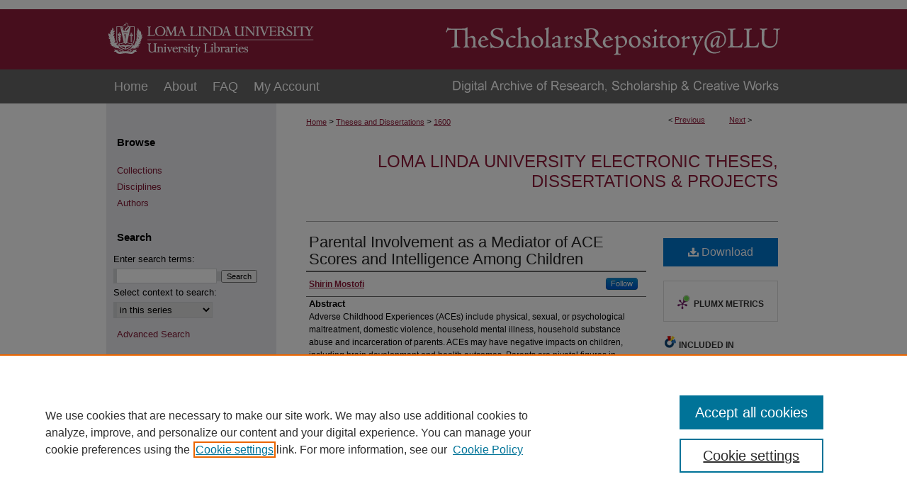

--- FILE ---
content_type: text/html; charset=UTF-8
request_url: https://scholarsrepository.llu.edu/etd/1600/
body_size: 8697
content:

<!DOCTYPE html>
<html lang="en">
<head><!-- inj yui3-seed: --><script type='text/javascript' src='//cdnjs.cloudflare.com/ajax/libs/yui/3.6.0/yui/yui-min.js'></script><script type='text/javascript' src='//ajax.googleapis.com/ajax/libs/jquery/1.10.2/jquery.min.js'></script><!-- Adobe Analytics --><script type='text/javascript' src='https://assets.adobedtm.com/4a848ae9611a/d0e96722185b/launch-d525bb0064d8.min.js'></script><script type='text/javascript' src=/assets/nr_browser_production.js></script>

<!-- def.1 -->
<meta charset="utf-8">
<meta name="viewport" content="width=device-width">
<title>
"Parental Involvement as a Mediator of ACE Scores and Intelligence Amon" by Shirin Mostofi
</title>


<!-- FILE article_meta-tags.inc --><!-- FILE: /srv/sequoia/main/data/assets/site/article_meta-tags.inc -->
<meta itemprop="name" content="Parental Involvement as a Mediator of ACE Scores and Intelligence Among Children">
<meta property="og:title" content="Parental Involvement as a Mediator of ACE Scores and Intelligence Among Children">
<meta name="twitter:title" content="Parental Involvement as a Mediator of ACE Scores and Intelligence Among Children">
<meta property="article:author" content="Shirin Mostofi">
<meta name="author" content="Shirin Mostofi">
<meta name="robots" content="noodp, noydir">
<meta name="description" content="Adverse Childhood Experiences (ACEs) include physical, sexual, or psychological maltreatment, domestic violence, household mental illness, household substance abuse and incarceration of parents. ACEs may have negative impacts on children, including brain development and health outcomes. Parents are pivotal figures in children’s lives that contribute significantly to their health, and cognitive development, and may be a critical protective factor, contributing to children’s resiliency and healthy growth. This study focused on the intellectual development of 5-11 year-old children whom may have been exposed to ACEs in their homes. More specifically, the purpose of this study was to examine parental involvement as a mediator of the relationship between children’s ACEs and their Intelligence Quotient (IQ). We hypothesized that parental involvement would significantly mediate the association between children’s ACE scores and their IQ, such that as ACE scores increased, children’s IQ decreased via the effect of lack of parental involvement. Children’s ACE scores were determined via parent-report questionnaires. Children’s intelligence were measured via Kauffman Brief Intelligence Test, which is a standardized test that measures verbal (crystallized) intelligence and non-verbal (fluid) intelligence. Parental involvement was measured via a subscale from the Parenting Relationship Questionnaire (PRQ) as a means of measuring the amount of time parents engaged in various activities with their children. Results indicted [sic] that that [sic] parental involvement did not significantly mediate the relationship between children’s ACE scores and their IQ. However, we determined a significant association between children’s ACE scores and parental involvement. Our post-hoc analyses tested parental involvement as a mediator of the relationship between child ACE scores and verbal, as well non-verbal, intelligence. Results indicted [sic] that parental involvement did not significantly mediate the relationship between either children’s ACE scores and their verbal intelligence or their non-verbal intelligence. Lastly, we considered the possibility that parental involvement may moderate the relationship between child’s ACE scores and their IQ. We examined whether the amount of parental involvement may impact the relationship between children’s ACE scores and their intelligence. Results indicated that low, medium, or high levels of parental involvement did not significantly effect the relationship between children’s ACE scores and their IQ. Limitations and implications for future studies within this field were discussed.">
<meta itemprop="description" content="Adverse Childhood Experiences (ACEs) include physical, sexual, or psychological maltreatment, domestic violence, household mental illness, household substance abuse and incarceration of parents. ACEs may have negative impacts on children, including brain development and health outcomes. Parents are pivotal figures in children’s lives that contribute significantly to their health, and cognitive development, and may be a critical protective factor, contributing to children’s resiliency and healthy growth. This study focused on the intellectual development of 5-11 year-old children whom may have been exposed to ACEs in their homes. More specifically, the purpose of this study was to examine parental involvement as a mediator of the relationship between children’s ACEs and their Intelligence Quotient (IQ). We hypothesized that parental involvement would significantly mediate the association between children’s ACE scores and their IQ, such that as ACE scores increased, children’s IQ decreased via the effect of lack of parental involvement. Children’s ACE scores were determined via parent-report questionnaires. Children’s intelligence were measured via Kauffman Brief Intelligence Test, which is a standardized test that measures verbal (crystallized) intelligence and non-verbal (fluid) intelligence. Parental involvement was measured via a subscale from the Parenting Relationship Questionnaire (PRQ) as a means of measuring the amount of time parents engaged in various activities with their children. Results indicted [sic] that that [sic] parental involvement did not significantly mediate the relationship between children’s ACE scores and their IQ. However, we determined a significant association between children’s ACE scores and parental involvement. Our post-hoc analyses tested parental involvement as a mediator of the relationship between child ACE scores and verbal, as well non-verbal, intelligence. Results indicted [sic] that parental involvement did not significantly mediate the relationship between either children’s ACE scores and their verbal intelligence or their non-verbal intelligence. Lastly, we considered the possibility that parental involvement may moderate the relationship between child’s ACE scores and their IQ. We examined whether the amount of parental involvement may impact the relationship between children’s ACE scores and their intelligence. Results indicated that low, medium, or high levels of parental involvement did not significantly effect the relationship between children’s ACE scores and their IQ. Limitations and implications for future studies within this field were discussed.">
<meta name="twitter:description" content="Adverse Childhood Experiences (ACEs) include physical, sexual, or psychological maltreatment, domestic violence, household mental illness, household substance abuse and incarceration of parents. ACEs may have negative impacts on children, including brain development and health outcomes. Parents are pivotal figures in children’s lives that contribute significantly to their health, and cognitive development, and may be a critical protective factor, contributing to children’s resiliency and healthy growth. This study focused on the intellectual development of 5-11 year-old children whom may have been exposed to ACEs in their homes. More specifically, the purpose of this study was to examine parental involvement as a mediator of the relationship between children’s ACEs and their Intelligence Quotient (IQ). We hypothesized that parental involvement would significantly mediate the association between children’s ACE scores and their IQ, such that as ACE scores increased, children’s IQ decreased via the effect of lack of parental involvement. Children’s ACE scores were determined via parent-report questionnaires. Children’s intelligence were measured via Kauffman Brief Intelligence Test, which is a standardized test that measures verbal (crystallized) intelligence and non-verbal (fluid) intelligence. Parental involvement was measured via a subscale from the Parenting Relationship Questionnaire (PRQ) as a means of measuring the amount of time parents engaged in various activities with their children. Results indicted [sic] that that [sic] parental involvement did not significantly mediate the relationship between children’s ACE scores and their IQ. However, we determined a significant association between children’s ACE scores and parental involvement. Our post-hoc analyses tested parental involvement as a mediator of the relationship between child ACE scores and verbal, as well non-verbal, intelligence. Results indicted [sic] that parental involvement did not significantly mediate the relationship between either children’s ACE scores and their verbal intelligence or their non-verbal intelligence. Lastly, we considered the possibility that parental involvement may moderate the relationship between child’s ACE scores and their IQ. We examined whether the amount of parental involvement may impact the relationship between children’s ACE scores and their intelligence. Results indicated that low, medium, or high levels of parental involvement did not significantly effect the relationship between children’s ACE scores and their IQ. Limitations and implications for future studies within this field were discussed.">
<meta property="og:description" content="Adverse Childhood Experiences (ACEs) include physical, sexual, or psychological maltreatment, domestic violence, household mental illness, household substance abuse and incarceration of parents. ACEs may have negative impacts on children, including brain development and health outcomes. Parents are pivotal figures in children’s lives that contribute significantly to their health, and cognitive development, and may be a critical protective factor, contributing to children’s resiliency and healthy growth. This study focused on the intellectual development of 5-11 year-old children whom may have been exposed to ACEs in their homes. More specifically, the purpose of this study was to examine parental involvement as a mediator of the relationship between children’s ACEs and their Intelligence Quotient (IQ). We hypothesized that parental involvement would significantly mediate the association between children’s ACE scores and their IQ, such that as ACE scores increased, children’s IQ decreased via the effect of lack of parental involvement. Children’s ACE scores were determined via parent-report questionnaires. Children’s intelligence were measured via Kauffman Brief Intelligence Test, which is a standardized test that measures verbal (crystallized) intelligence and non-verbal (fluid) intelligence. Parental involvement was measured via a subscale from the Parenting Relationship Questionnaire (PRQ) as a means of measuring the amount of time parents engaged in various activities with their children. Results indicted [sic] that that [sic] parental involvement did not significantly mediate the relationship between children’s ACE scores and their IQ. However, we determined a significant association between children’s ACE scores and parental involvement. Our post-hoc analyses tested parental involvement as a mediator of the relationship between child ACE scores and verbal, as well non-verbal, intelligence. Results indicted [sic] that parental involvement did not significantly mediate the relationship between either children’s ACE scores and their verbal intelligence or their non-verbal intelligence. Lastly, we considered the possibility that parental involvement may moderate the relationship between child’s ACE scores and their IQ. We examined whether the amount of parental involvement may impact the relationship between children’s ACE scores and their intelligence. Results indicated that low, medium, or high levels of parental involvement did not significantly effect the relationship between children’s ACE scores and their IQ. Limitations and implications for future studies within this field were discussed.">
<meta name="keywords" content="Adverse childhood experiences; Cognitive ability; Children; PARENTAL influences">
<meta name="bepress_citation_dissertation_institution" content="Loma Linda University">
<meta name="bepress_citation_dissertation_name" content="Doctor of Psychology (PsyD)">
<meta name="bepress_citation_author" content="Mostofi, Shirin">
<meta name="bepress_citation_title" content="Parental Involvement as a Mediator of ACE Scores and Intelligence Among Children">
<meta name="bepress_citation_date" content="2020">
<!-- FILE: /srv/sequoia/main/data/assets/site/ir_download_link.inc -->
<!-- FILE: /srv/sequoia/main/data/assets/site/article_meta-tags.inc (cont) -->
<meta name="bepress_citation_pdf_url" content="https://scholarsrepository.llu.edu/cgi/viewcontent.cgi?article=3293&amp;context=etd">
<meta name="bepress_citation_abstract_html_url" content="https://scholarsrepository.llu.edu/etd/1600">
<meta name="bepress_citation_online_date" content="2022/7/5">
<meta name="viewport" content="width=device-width">
<!-- Additional Twitter data -->
<meta name="twitter:card" content="summary">
<!-- Additional Open Graph data -->
<meta property="og:type" content="article">
<meta property="og:url" content="https://scholarsrepository.llu.edu/etd/1600">
<meta property="og:site_name" content="TheScholarsRepository@LLU: Digital Archive of Research, Scholarship & Creative Works">




<!-- FILE: article_meta-tags.inc (cont) -->
<meta name="bepress_is_article_cover_page" content="1">


<!-- sh.1 -->
<link rel="stylesheet" href="/ir-style.css" type="text/css" media="screen">
<link rel="stylesheet" href="/ir-custom.css" type="text/css" media="screen">
<link rel="stylesheet" href="../ir-custom.css" type="text/css" media="screen">
<link rel="stylesheet" href="/ir-local.css" type="text/css" media="screen">
<link rel="stylesheet" href="../ir-local.css" type="text/css" media="screen">
<link rel="stylesheet" href="/ir-print.css" type="text/css" media="print">
<link type="text/css" rel="stylesheet" href="/assets/floatbox/floatbox.css">
<link rel="alternate" type="application/rss+xml" title="Site Feed" href="/recent.rss">
<link rel="shortcut icon" href="/favicon.ico" type="image/x-icon">
<!--[if IE]>
<link rel="stylesheet" href="/ir-ie.css" type="text/css" media="screen">
<![endif]-->

<!-- JS -->
<script type="text/javascript" src="/assets/jsUtilities.js"></script>
<script type="text/javascript" src="/assets/footnoteLinks.js"></script>
<script type="text/javascript" src="/assets/scripts/yui-init.pack.js"></script>
<script type="text/javascript" src="/assets/scripts/bepress-init.debug.js"></script>
<script type="text/javascript" src="/assets/scripts/JumpListYUI.pack.js"></script>

<!-- end sh.1 -->




<script type="text/javascript">var pageData = {"page":{"environment":"prod","productName":"bpdg","language":"en","name":"ir_etd:article","businessUnit":"els:rp:st"},"visitor":{}};</script>

</head>
<body >
<!-- FILE /srv/sequoia/main/data/scholarsrepository.llu.edu/assets/header.pregen --><!-- This is the mobile navbar file. Do not delete or move from the top of header.pregen -->
<!-- FILE: /srv/sequoia/main/data/assets/site/mobile_nav.inc --><!--[if !IE]>-->
<script src="/assets/scripts/dc-mobile/dc-responsive-nav.js"></script>

<header id="mobile-nav" class="nav-down device-fixed-height" style="visibility: hidden;">
  
  
  <nav class="nav-collapse">
    <ul>
      <li class="menu-item active device-fixed-width"><a href="https://scholarsrepository.llu.edu" title="Home" data-scroll >Home</a></li>
      <li class="menu-item device-fixed-width"><a href="https://scholarsrepository.llu.edu/do/search/advanced/" title="Search" data-scroll ><i class="icon-search"></i> Search</a></li>
      <li class="menu-item device-fixed-width"><a href="https://scholarsrepository.llu.edu/communities.html" title="Browse" data-scroll >Browse Collections</a></li>
      <li class="menu-item device-fixed-width"><a href="/cgi/myaccount.cgi?context=etd" title="My Account" data-scroll >My Account</a></li>
      <li class="menu-item device-fixed-width"><a href="https://scholarsrepository.llu.edu/about.html" title="About" data-scroll >About</a></li>
      <li class="menu-item device-fixed-width"><a href="https://network.bepress.com" title="Digital Commons Network" data-scroll ><img width="16" height="16" alt="DC Network" style="vertical-align:top;" src="/assets/md5images/8e240588cf8cd3a028768d4294acd7d3.png"> Digital Commons Network™</a></li>
    </ul>
  </nav>
</header>

<script src="/assets/scripts/dc-mobile/dc-mobile-nav.js"></script>
<!--<![endif]-->
<!-- FILE: /srv/sequoia/main/data/scholarsrepository.llu.edu/assets/header.pregen (cont) -->
<div id="llu">
<div id="container"><a href="#main" class="skiplink" accesskey="2" >Skip to main content</a>

<div id="header">
<!-- FILE: /srv/sequoia/main/data/scholarsrepository.llu.edu/assets/ir_logo.inc -->




	<div id="logo">
		<a href="http://library.llu.edu" title="Loma Linda University" >
			<img border="0" alt="Loma Linda University" width='300' height='98' src="/assets/md5images/a5ecad44ff56e585a34c2f537609f663.gif">
		</a>
	</div>








<!-- FILE: /srv/sequoia/main/data/scholarsrepository.llu.edu/assets/header.pregen (cont) -->
<div id="pagetitle">

<h1><a href="https://scholarsrepository.llu.edu" title="TheScholarsRepository@LLU: Digital Archive of Research, Scholarship &amp; Creative Works" >TheScholarsRepository@LLU: Digital Archive of Research, Scholarship &amp; Creative Works</a></h1>
</div>
</div><div id="navigation"><!-- FILE: /srv/sequoia/main/data/assets/site/ir_navigation.inc --><div id="tabs" role="navigation" aria-label="Main"><ul><li id="tabone"><a href="https://scholarsrepository.llu.edu" title="Home" ><span>Home</span></a></li><li id="tabtwo"><a href="https://scholarsrepository.llu.edu/about.html" title="About" ><span>About</span></a></li><li id="tabthree"><a href="https://scholarsrepository.llu.edu/faq.html" title="FAQ" ><span>FAQ</span></a></li><li id="tabfour"><a href="https://scholarsrepository.llu.edu/cgi/myaccount.cgi?context=etd" title="My Account" ><span>My Account</span></a></li></ul></div>


<!-- FILE: /srv/sequoia/main/data/scholarsrepository.llu.edu/assets/header.pregen (cont) --></div>



<div id="wrapper">
<div id="content">
<div id="main" class="text">


<script type="text/javascript" src="/assets/floatbox/floatbox.js"></script>
<!-- FILE: /srv/sequoia/main/data/assets/site/article_pager.inc -->

<div id="breadcrumb"><ul id="pager">

                
                 
<li>&lt; <a href="https://scholarsrepository.llu.edu/etd/1712" class="ignore" >Previous</a></li>
        
        
        

                
                 
<li><a href="https://scholarsrepository.llu.edu/etd/1113" class="ignore" >Next</a> &gt;</li>
        
        
        
<li>&nbsp;</li></ul><div class="crumbs"><!-- FILE: /srv/sequoia/main/data/assets/site/ir_breadcrumb.inc -->

<div class="crumbs" role="navigation" aria-label="Breadcrumb">
	<p>
	
	
			<a href="https://scholarsrepository.llu.edu" class="ignore" >Home</a>
	
	
	
	
	
	
	
	
	
	
	 <span aria-hidden="true">&gt;</span> 
		<a href="https://scholarsrepository.llu.edu/etd" class="ignore" >Theses and Dissertations</a>
	
	
	
	
	
	 <span aria-hidden="true">&gt;</span> 
		<a href="https://scholarsrepository.llu.edu/etd/1600" class="ignore" aria-current="page" >1600</a>
	
	
	
	</p>
</div>


<!-- FILE: /srv/sequoia/main/data/assets/site/article_pager.inc (cont) --></div>
</div>
<!-- FILE: /srv/sequoia/main/data/assets/site/ir_etd/article/index.html (cont) -->
<!-- FILE: /srv/sequoia/main/data/assets/site/ir_etd/article/article_info.inc --><!-- FILE: /srv/sequoia/main/data/assets/site/openurl.inc -->

























<!-- FILE: /srv/sequoia/main/data/assets/site/ir_etd/article/article_info.inc (cont) -->
<!-- FILE: /srv/sequoia/main/data/assets/site/ir_download_link.inc -->









	
	
	
    
    
    
	
		
		
		
	
	
	
	
	
	

<!-- FILE: /srv/sequoia/main/data/assets/site/ir_etd/article/article_info.inc (cont) -->
<!-- FILE: /srv/sequoia/main/data/assets/site/ir_etd/article/ir_article_header.inc --><div id="series-header">
<!-- FILE: /srv/sequoia/main/data/assets/site/ir_etd/ir_etd_logo.inc -->
<!-- FILE: /srv/sequoia/main/data/assets/site/ir_etd/article/ir_article_header.inc (cont) --><h2 id="series-title"><a href="https://scholarsrepository.llu.edu/etd" >Loma Linda University Electronic Theses, Dissertations & Projects</a></h2></div>
<div style="clear: both"></div><div id="sub">
<div id="alpha">
<!-- FILE: /srv/sequoia/main/data/assets/site/ir_etd/article/article_info.inc (cont) --><div id='title' class='element'>
<h1><a href='https://scholarsrepository.llu.edu/cgi/viewcontent.cgi?article=3293&amp;context=etd'>Parental Involvement as a Mediator of ACE Scores and Intelligence Among Children</a></h1>
</div>
<div class='clear'></div>
<div id='authors' class='element'>
<h2 class='visually-hidden'>Author</h2>
<p class="author"><a href='https://scholarsrepository.llu.edu/do/search/?q=%28author%3A%22Shirin%20Mostofi%22%20AND%20-bp_author_id%3A%5B%2A%20TO%20%2A%5D%29%20OR%20bp_author_id%3A%28%22597b51c0-ea65-422b-84c2-6a4b127b5804%22%29&start=0&context=6601419'><strong>Shirin Mostofi</strong></a><a rel="nofollow" href="https://network.bepress.com/api/follow/subscribe?user=YjJiMzJlN2E5NTUwMjA1OA%3D%3D&amp;institution=Zjc1MzQzMWUwYzZkMjFjOA%3D%3D&amp;format=html" data-follow-set="user:YjJiMzJlN2E5NTUwMjA1OA== institution:Zjc1MzQzMWUwYzZkMjFjOA==" title="Follow Shirin Mostofi" class="btn followable">Follow</a><br />
</p></div>
<div class='clear'></div>
<div id='abstract' class='element'>
<h2 class='field-heading'>Abstract</h2>
<p>Adverse Childhood Experiences (ACEs) include physical, sexual, or psychological maltreatment, domestic violence, household mental illness, household substance abuse and incarceration of parents. ACEs may have negative impacts on children, including brain development and health outcomes. Parents are pivotal figures in children’s lives that contribute significantly to their health, and cognitive development, and may be a critical protective factor, contributing to children’s resiliency and healthy growth. This study focused on the intellectual development of 5-11 year-old children whom may have been exposed to ACEs in their homes. More specifically, the purpose of this study was to examine parental involvement as a mediator of the relationship between children’s ACEs and their Intelligence Quotient (IQ). We hypothesized that parental involvement would significantly mediate the association between children’s ACE scores and their IQ, such that as ACE scores increased, children’s IQ decreased via the effect of lack of parental involvement. Children’s ACE scores were determined via parent-report questionnaires. Children’s intelligence were measured via Kauffman Brief Intelligence Test, which is a standardized test that measures verbal (crystallized) intelligence and non-verbal (fluid) intelligence. Parental involvement was measured via a subscale from the Parenting Relationship Questionnaire (PRQ) as a means of measuring the amount of time parents engaged in various activities with their children. Results indicted [sic] that that [sic] parental involvement did not significantly mediate the relationship between children’s ACE scores and their IQ. However, we determined a significant association between children’s ACE scores and parental involvement. Our post-hoc analyses tested parental involvement as a mediator of the relationship between child ACE scores and verbal, as well non-verbal, intelligence. Results indicted [sic] that parental involvement did not significantly mediate the relationship between either children’s ACE scores and their verbal intelligence or their non-verbal intelligence. Lastly, we considered the possibility that parental involvement may moderate the relationship between child’s ACE scores and their IQ. We examined whether the amount of parental involvement may impact the relationship between children’s ACE scores and their intelligence. Results indicated that low, medium, or high levels of parental involvement did not significantly effect the relationship between children’s ACE scores and their IQ. Limitations and implications for future studies within this field were discussed.</p>
</div>
<div class='clear'></div>
<div id='llu_discipline' class='element'>
<h2 class='field-heading'>LLU Discipline</h2>
<p>Psychology</p>
</div>
<div class='clear'></div>
<div id='department' class='element'>
<h2 class='field-heading'>Department</h2>
<p>Psychology</p>
</div>
<div class='clear'></div>
<div id='school' class='element'>
<h2 class='field-heading'>School</h2>
<p>School of Behavioral Health</p>
</div>
<div class='clear'></div>
<div id='degree_name' class='element'>
<h2 class='field-heading'>Degree Name</h2>
<p>Doctor of Psychology (PsyD)</p>
</div>
<div class='clear'></div>
<div id='award_year' class='element'>
<h2 class='field-heading'>Year Degree Awarded</h2>
<p>2020</p>
</div>
<div class='clear'></div>
<div id='publication_date' class='element'>
<h2 class='field-heading'>Date (Title Page)</h2>
<p>9-2020</p>
</div>
<div class='clear'></div>
<div id='language' class='element'>
<h2 class='field-heading'>Language</h2>
<p>English</p>
</div>
<div class='clear'></div>
<div id='keywords' class='element'>
<h2 class='field-heading'>Subject - Local</h2>
<p>Adverse childhood experiences; Cognitive ability; Children; PARENTAL influences</p>
</div>
<div class='clear'></div>
<div id='document_type' class='element'>
<h2 class='field-heading'>Type</h2>
<p>Doctoral Project</p>
</div>
<div class='clear'></div>
<div id='page_count' class='element'>
<h2 class='field-heading'>Page Count</h2>
<p>xi, 36 p.</p>
</div>
<div class='clear'></div>
<div id='digital_format' class='element'>
<h2 class='field-heading'>Digital Format</h2>
<p>PDF</p>
</div>
<div class='clear'></div>
<div id='digital_publisher' class='element'>
<h2 class='field-heading'>Digital Publisher</h2>
<p>Loma Linda University Libraries</p>
</div>
<div class='clear'></div>
<div id='copyright' class='element'>
<h2 class='field-heading'>Copyright</h2>
<p>Author</p>
</div>
<div class='clear'></div>
<div id='rights' class='element'>
<h2 class='field-heading'>Usage Rights</h2>
<p>This title appears here courtesy of the author, who has granted Loma Linda University a limited, non-exclusive right to make this publication available to the public. The author retains all other copyrights.</p>
</div>
<div class='clear'></div>
<div id='recommended_citation' class='element'>
<h2 class='field-heading'>Recommended Citation</h2>
<!-- FILE: /srv/sequoia/main/data/assets/site/ir_etd/ir_citation.inc --><p>
    Mostofi, Shirin, "Parental Involvement as a Mediator of ACE Scores and Intelligence Among Children" (2020). <em>Loma Linda University Electronic Theses, Dissertations &amp; Projects</em>.  1600.
    <br>
    
    
        https://scholarsrepository.llu.edu/etd/1600
    
</p>
<!-- FILE: /srv/sequoia/main/data/assets/site/ir_etd/article/article_info.inc (cont) --></div>
<div class='clear'></div>
<div id='collection' class='element'>
<h2 class='field-heading'>Collection</h2>
<p>Loma Linda University Electronic Theses and Dissertations</p>
</div>
<div class='clear'></div>
<div id='collection_url' class='element'>
<h2 class='field-heading'>Collection Website</h2>
<p>http://scholarsrepository.llu.edu/etd/</p>
</div>
<div class='clear'></div>
<div id='repository' class='element'>
<h2 class='field-heading'>Repository</h2>
<p>Loma Linda University. Del E. Webb Memorial Library. University Archives</p>
</div>
<div class='clear'></div>
</div>
    </div>
    <div id='beta_7-3'>
<!-- FILE: /srv/sequoia/main/data/assets/site/info_box_7_3.inc --><!-- FILE: /srv/sequoia/main/data/assets/site/openurl.inc -->

























<!-- FILE: /srv/sequoia/main/data/assets/site/info_box_7_3.inc (cont) -->
<!-- FILE: /srv/sequoia/main/data/assets/site/ir_download_link.inc -->









	
	
	
    
    
    
	
		
		
		
	
	
	
	
	
	

<!-- FILE: /srv/sequoia/main/data/assets/site/info_box_7_3.inc (cont) -->


	<!-- FILE: /srv/sequoia/main/data/assets/site/info_box_download_button.inc --><div class="aside download-button">
      <a id="pdf" class="btn" href="https://scholarsrepository.llu.edu/cgi/viewcontent.cgi?article=3293&amp;context=etd" title="PDF (576&nbsp;KB) opens in new window" target="_blank" > 
    	<i class="icon-download-alt" aria-hidden="true"></i>
        Download
      </a>
</div>


<!-- FILE: /srv/sequoia/main/data/assets/site/info_box_7_3.inc (cont) -->
	<!-- FILE: /srv/sequoia/main/data/assets/site/info_box_embargo.inc -->
<!-- FILE: /srv/sequoia/main/data/assets/site/info_box_7_3.inc (cont) -->

<!-- FILE: /srv/sequoia/main/data/assets/site/info_box_custom_upper.inc -->
<!-- FILE: /srv/sequoia/main/data/assets/site/info_box_7_3.inc (cont) -->
<!-- FILE: /srv/sequoia/main/data/assets/site/info_box_openurl.inc -->
<!-- FILE: /srv/sequoia/main/data/assets/site/info_box_7_3.inc (cont) -->

<!-- FILE: /srv/sequoia/main/data/assets/site/info_box_article_metrics.inc -->






<div id="article-stats" class="aside hidden">

    <p class="article-downloads-wrapper hidden"><span id="article-downloads"></span> DOWNLOADS</p>
    <p class="article-stats-date hidden">Since July 05, 2022</p>

    <p class="article-plum-metrics">
        <a href="https://plu.mx/plum/a/?repo_url=https://scholarsrepository.llu.edu/etd/1600" class="plumx-plum-print-popup plum-bigben-theme" data-badge="true" data-hide-when-empty="true" ></a>
    </p>
</div>
<script type="text/javascript" src="//cdn.plu.mx/widget-popup.js"></script>





<!-- Article Download Counts -->
<script type="text/javascript" src="/assets/scripts/article-downloads.pack.js"></script>
<script type="text/javascript">
    insertDownloads(30069404);
</script>


<!-- Add border to Plum badge & download counts when visible -->
<script>
// bind to event when PlumX widget loads
jQuery('body').bind('plum:widget-load', function(e){
// if Plum badge is visible
  if (jQuery('.PlumX-Popup').length) {
// remove 'hidden' class
  jQuery('#article-stats').removeClass('hidden');
  jQuery('.article-stats-date').addClass('plum-border');
  }
});
// bind to event when page loads
jQuery(window).bind('load',function(e){
// if DC downloads are visible
  if (jQuery('#article-downloads').text().length > 0) {
// add border to aside
  jQuery('#article-stats').removeClass('hidden');
  }
});
</script>



<!-- Adobe Analytics: Download Click Tracker -->
<script>

$(function() {

  // Download button click event tracker for PDFs
  $(".aside.download-button").on("click", "a#pdf", function(event) {
    pageDataTracker.trackEvent('navigationClick', {
      link: {
          location: 'aside download-button',
          name: 'pdf'
      }
    });
  });

  // Download button click event tracker for native files
  $(".aside.download-button").on("click", "a#native", function(event) {
    pageDataTracker.trackEvent('navigationClick', {
        link: {
            location: 'aside download-button',
            name: 'native'
        }
     });
  });

});

</script>
<!-- FILE: /srv/sequoia/main/data/assets/site/info_box_7_3.inc (cont) -->



	<!-- FILE: /srv/sequoia/main/data/assets/site/info_box_disciplines.inc -->




	





	<div id="beta-disciplines" class="aside">
		<h4>Included in</h4>
	<p>
		
				
					<a href="https://network.bepress.com/hgg/discipline/1023" title="Child Psychology Commons" >Child Psychology Commons</a>
				
				
			
		
	</p>
	</div>



<!-- FILE: /srv/sequoia/main/data/assets/site/info_box_7_3.inc (cont) -->

<!-- FILE: /srv/sequoia/main/data/assets/site/bookmark_widget.inc -->

<div id="share" class="aside">
<h2>Share</h2>
	
	<div class="a2a_kit a2a_kit_size_24 a2a_default_style">
    	<a class="a2a_button_facebook"></a>
    	<a class="a2a_button_linkedin"></a>
		<a class="a2a_button_whatsapp"></a>
		<a class="a2a_button_email"></a>
    	<a class="a2a_dd"></a>
    	<script async src="https://static.addtoany.com/menu/page.js"></script>
	</div>
</div>

<!-- FILE: /srv/sequoia/main/data/assets/site/info_box_7_3.inc (cont) -->
<!-- FILE: /srv/sequoia/main/data/assets/site/info_box_geolocate.inc --><!-- FILE: /srv/sequoia/main/data/assets/site/ir_geolocate_enabled_and_displayed.inc -->

<!-- FILE: /srv/sequoia/main/data/assets/site/info_box_geolocate.inc (cont) -->

<!-- FILE: /srv/sequoia/main/data/assets/site/info_box_7_3.inc (cont) -->

	<!-- FILE: /srv/sequoia/main/data/assets/site/zotero_coins.inc -->

<span class="Z3988" title="ctx_ver=Z39.88-2004&amp;rft_val_fmt=info%3Aofi%2Ffmt%3Akev%3Amtx%3Ajournal&amp;rft_id=https%3A%2F%2Fscholarsrepository.llu.edu%2Fetd%2F1600&amp;rft.atitle=Parental%20Involvement%20as%20a%20Mediator%20of%20ACE%20Scores%20and%20Intelligence%20Among%20Children&amp;rft.aufirst=Shirin&amp;rft.aulast=Mostofi&amp;rft.jtitle=Loma%20Linda%20University%20Electronic%20Theses%2C%20Dissertations%20%26%20Projects&amp;rft.date=2020-09-01">COinS</span>
<!-- FILE: /srv/sequoia/main/data/assets/site/info_box_7_3.inc (cont) -->

<!-- FILE: /srv/sequoia/main/data/assets/site/info_box_custom_lower.inc -->
<!-- FILE: /srv/sequoia/main/data/assets/site/info_box_7_3.inc (cont) -->
<!-- FILE: /srv/sequoia/main/data/assets/site/ir_etd/article/article_info.inc (cont) --></div>


<div class='clear'>&nbsp;</div>
<!-- FILE: /srv/sequoia/main/data/assets/site/ir_article_custom_fields.inc -->

<!-- FILE: /srv/sequoia/main/data/assets/site/ir_etd/article/article_info.inc (cont) -->

<!-- FILE: /srv/sequoia/main/data/assets/site/ir_etd/article/index.html (cont) -->
<!-- FILE /srv/sequoia/main/data/assets/site/footer.pregen --></div>
	<div class="verticalalign">&nbsp;</div>
	<div class="clear">&nbsp;</div>

</div>

	<div id="sidebar" role="complementary">
	<!-- FILE: /srv/sequoia/main/data/assets/site/ir_sidebar_7_8.inc -->

		



	<!-- FILE: /srv/sequoia/main/data/assets/site/ir_sidebar_sort_bsa.inc --><!-- FILE: /srv/sequoia/main/data/assets/site/ir_sidebar_custom_upper_7_8.inc -->

<!-- FILE: /srv/sequoia/main/data/assets/site/ir_sidebar_sort_bsa.inc (cont) -->
<!-- FILE: /srv/sequoia/main/data/assets/site/ir_sidebar_browse.inc --><h2>Browse</h2>
<ul id="side-browse">


<li class="collections"><a href="https://scholarsrepository.llu.edu/communities.html" title="Browse by Collections" >Collections</a></li>
<li class="discipline-browser"><a href="https://scholarsrepository.llu.edu/do/discipline_browser/disciplines" title="Browse by Disciplines" >Disciplines</a></li>
<li class="author"><a href="https://scholarsrepository.llu.edu/authors.html" title="Browse by Author" >Authors</a></li>


</ul>
<!-- FILE: /srv/sequoia/main/data/assets/site/ir_sidebar_sort_bsa.inc (cont) -->
<!-- FILE: /srv/sequoia/main/data/assets/site/ir_sidebar_custom_middle_7_8.inc --><!-- FILE: /srv/sequoia/main/data/assets/site/ir_sidebar_sort_bsa.inc (cont) -->
<!-- FILE: /srv/sequoia/main/data/assets/site/ir_sidebar_search_7_8.inc --><h2>Search</h2>


	
<form method='get' action='https://scholarsrepository.llu.edu/do/search/' id="sidebar-search">
	<label for="search" accesskey="4">
		Enter search terms:
	</label>
		<div>
			<span class="border">
				<input type="text" name='q' class="search" id="search">
			</span> 
			<input type="submit" value="Search" class="searchbutton" style="font-size:11px;">
		</div>
	<label for="context">
		Select context to search:
	</label> 
		<div>
			<span class="border">
				<select name="fq" id="context">
					
					
						<option value='virtual_ancestor_link:"https://scholarsrepository.llu.edu/etd"'>in this series</option>
					
					
					
					<option value='virtual_ancestor_link:"https://scholarsrepository.llu.edu"'>in this repository</option>
					<option value='virtual_ancestor_link:"http:/"'>across all repositories</option>
				</select>
			</span>
		</div>
</form>

<p class="advanced">
	
	
		<a href="https://scholarsrepository.llu.edu/do/search/advanced/?fq=virtual_ancestor_link:%22https://scholarsrepository.llu.edu/etd%22" >
			Advanced Search
		</a>
	
</p>
<!-- FILE: /srv/sequoia/main/data/assets/site/ir_sidebar_sort_bsa.inc (cont) -->
<!-- FILE: /srv/sequoia/main/data/assets/site/ir_sidebar_notify_7_8.inc -->


	<ul id="side-notify">
		<li class="notify">
			<a href="https://scholarsrepository.llu.edu/etd/announcements.html" title="Email or RSS Notifications" >
				Notify me via email or <acronym title="Really Simple Syndication">RSS</acronym>
			</a>
		</li>
	</ul>



<!-- FILE: /srv/sequoia/main/data/assets/site/urc_badge.inc -->






<!-- FILE: /srv/sequoia/main/data/assets/site/ir_sidebar_notify_7_8.inc (cont) -->

<!-- FILE: /srv/sequoia/main/data/assets/site/ir_sidebar_sort_bsa.inc (cont) -->
<!-- FILE: /srv/sequoia/main/data/assets/site/ir_sidebar_author_7_8.inc --><h2>Author Corner</h2>






	<ul id="side-author">
		<li class="faq">
			<a href="https://scholarsrepository.llu.edu/faq.html" title="Author FAQ" >
				Author FAQ
			</a>
		</li>
		
		
		
	</ul>


<!-- FILE: /srv/sequoia/main/data/assets/site/ir_sidebar_sort_bsa.inc (cont) -->
<!-- FILE: /srv/sequoia/main/data/scholarsrepository.llu.edu/assets/ir_sidebar_custom_lower_7_8.inc --><!-- FILE: /srv/sequoia/main/data/assets/site/ir_sidebar_homepage_links_7_8.inc -->

<!-- FILE: /srv/sequoia/main/data/scholarsrepository.llu.edu/assets/ir_sidebar_custom_lower_7_8.inc (cont) -->
	



<div id="sb-custom-lower">
	<h2 class="sb-custom-title">Links</h2>
		<ul class="sb-custom-ul">
			<li class="sb-custom-li">
				<a href="https://lomalinda.elsevierpure.com/" >
					Faculty Research (Pure)
				</a>
			</li>
			<li class="sb-custom-li">
				<script type="text/javascript">
    //<![CDATA[
        document.write("<a href='mailto:" + "libref" + "@" + "llu.edu" + "'>" + "Contact Us" + "<\/a>")
    //]]>
</script>
			</li>
		</ul>
</div>


<!-- FILE: /srv/sequoia/main/data/assets/site/ir_sidebar_sort_bsa.inc (cont) -->
<!-- FILE: /srv/sequoia/main/data/assets/site/ir_sidebar_sw_links_7_8.inc -->

	
		
	


	<!-- FILE: /srv/sequoia/main/data/assets/site/ir_sidebar_sort_bsa.inc (cont) -->

<!-- FILE: /srv/sequoia/main/data/assets/site/ir_sidebar_geolocate.inc --><!-- FILE: /srv/sequoia/main/data/assets/site/ir_geolocate_enabled_and_displayed.inc -->

<!-- FILE: /srv/sequoia/main/data/assets/site/ir_sidebar_geolocate.inc (cont) -->

<!-- FILE: /srv/sequoia/main/data/assets/site/ir_sidebar_sort_bsa.inc (cont) -->
<!-- FILE: /srv/sequoia/main/data/assets/site/ir_sidebar_custom_lowest_7_8.inc -->


<!-- FILE: /srv/sequoia/main/data/assets/site/ir_sidebar_sort_bsa.inc (cont) -->
<!-- FILE: /srv/sequoia/main/data/assets/site/ir_sidebar_7_8.inc (cont) -->

<!-- FILE: /srv/sequoia/main/data/assets/site/footer.pregen (cont) -->
	<div class="verticalalign">&nbsp;</div>
	</div>

</div>

<!-- FILE: /srv/sequoia/main/data/assets/site/ir_footer_content.inc --><div id="footer" role="contentinfo">
	
	
	<!-- FILE: /srv/sequoia/main/data/assets/site/ir_bepress_logo.inc --><div id="bepress">

<a href="https://www.elsevier.com/solutions/digital-commons" title="Elsevier - Digital Commons" >
	<em>Elsevier - Digital Commons</em>
</a>

</div>
<!-- FILE: /srv/sequoia/main/data/assets/site/ir_footer_content.inc (cont) -->
	<p>
		<a href="https://scholarsrepository.llu.edu" title="Home page" accesskey="1" >Home</a> | 
		<a href="https://scholarsrepository.llu.edu/about.html" title="About" >About</a> | 
		<a href="https://scholarsrepository.llu.edu/faq.html" title="FAQ" >FAQ</a> | 
		<a href="/cgi/myaccount.cgi?context=etd" title="My Account Page" accesskey="3" >My Account</a> | 
		<a href="https://scholarsrepository.llu.edu/accessibility.html" title="Accessibility Statement" accesskey="0" >Accessibility Statement</a>
	</p>
	<p>
	
	
		<a class="secondary-link" href="https://www.elsevier.com/legal/privacy-policy" title="Privacy Policy" >Privacy</a>
	
		<a class="secondary-link" href="https://www.elsevier.com/legal/elsevier-website-terms-and-conditions" title="Copyright Policy" >Copyright</a>	
	</p> 
	
</div>

<!-- FILE: /srv/sequoia/main/data/assets/site/footer.pregen (cont) -->

</div>
</div>

<!-- FILE: /srv/sequoia/main/data/scholarsrepository.llu.edu/assets/ir_analytics.inc --><!-- Google tag (gtag.js) --> <script async src=https://www.googletagmanager.com/gtag/js?id=G-LGHXN1CQ8W></script> <script> window.dataLayer = window.dataLayer || []; function gtag(){dataLayer.push(arguments);} gtag('js', new Date()); gtag('config', 'G-LGHXN1CQ8W'); </script><!-- FILE: /srv/sequoia/main/data/assets/site/footer.pregen (cont) -->

<script type='text/javascript' src='/assets/scripts/bpbootstrap-20160726.pack.js'></script><script type='text/javascript'>BPBootstrap.init({appendCookie:''})</script></body></html>
